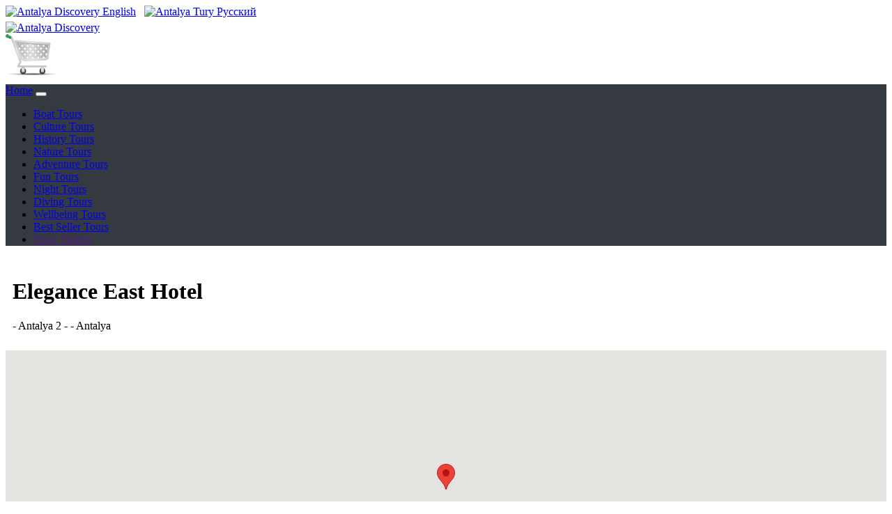

--- FILE ---
content_type: text/html; charset=UTF-8
request_url: https://www.antalyadiscovery.com/elegance-east-hotel.html
body_size: 7248
content:
<!DOCTYPE html>
<html lang="en">
<head>
<meta charset="UTF-8">
<meta http-equiv="X-UA-Compatible" content="IE=edge">  
<meta http-equiv="Cache-Control" content="no-cache, no-store, must-revalidate" />
<meta http-equiv="Pragma" content="no-cache" />
<meta http-equiv="Expires" content="0" />
<meta name="viewport" content="width=device-width, initial-scale=1.0">
<title>Antalya Elegance East Hotel Tours list year 2026</title>
<meta name="description" content="Antalya Elegance East Hotel Tours list year 2026">
<meta name="keywords" content="Antalya, Elegance East Hotel, Antalya Elegance East Hotel, Elegance East Hotel Antalya, Antalya Tours List, Elegance East Hotel Tours List, Antalya Elegance East Hotel Tours List, Elegance East Hotel Antalya Tours list year 2026, Tours List">

<meta name="twitter:description" content="Antalya Elegance East Hotel Tours list year 2026" />
<meta property="og:description" content="Antalya Elegance East Hotel Tours list year 2026" />

<meta property="og:title" content="Antalya Elegance East Hotel Tours list year 2026" />
<meta name="twitter:title" content="Antalya Elegance East Hotel Tours list year 2026" />

<meta name="author" content="Antalya Discovery" />
<meta name="email" content="info@antalyadiscovery.com" />
<meta name="Rating" content="General" />
<meta name="Robots" content="INDEX,FOLLOW" />
<meta name="Revisit-after" content="1 Day" />
<meta name="Distribution" content="Global" />
<meta name="Publisher" content="Antalya Discovery" />
<meta name="google-site-verification" content="M89eDx8gY-1UNIfc7knk1kxb9rmLQhsbH_XIQrfBOZg" />
<meta name="msvalidate.01" content="CD9BB93357AFD7CCD70BE0CAADCEF0D8" />
<meta name="yandex-verification" content="6d4f6b0d029f5bb6" />
<meta property="og:locale" content="en_GB"/>
<meta property="og:type" content="website" />
<meta property="og:site_name" content="https://www.antalyadiscovery.com" />
<meta property="og:url" content="https://www.antalyadiscovery.com/elegance-east-hotel.html" />
<meta property="og:image" content="https://www.antalyadiscovery.com/common-icons/logos/antalya-discovery.png" />
<meta name="twitter:card" content="summary" />
<meta name="twitter:site" content="@Marmaris_Trips" />
<meta name="twitter:image" content="https://www.antalyadiscovery.com/common-icons/logos/antalya-discovery.png" />
<meta name="twitter:image:width" content="217" />
<meta name="twitter:image:height" content="103" />
<link rel="canonical" href="https://www.antalyadiscovery.com/elegance-east-hotel.html" />
<link rel='shortlink' href='https://www.antalyadiscovery.com/elegance-east-hotel.html' />

<link rel="icon" href="common-icons/favico/tours.ico" type="image/x-icon" />
<link rel="shortcut icon" href="common-icons/favico/tours.ico" type="image/x-icon" />

<link rel="stylesheet" href="css/bootstrap.min.css">
<link rel="stylesheet" href="css/css.css">
<link rel="stylesheet" href="css/custom.css">
<script src="js/jquery.min.js"></script>
<script src="js/popper.min.js"></script>
<script src="js/bootstrap.min.js"></script>

<link rel="stylesheet" href="https://use.fontawesome.com/releases/v5.7.0/css/all.css" integrity="sha384-lZN37f5QGtY3VHgisS14W3ExzMWZxybE1SJSEsQp9S+oqd12jhcu+A56Ebc1zFSJ" crossorigin="anonymous">

<script type='application/ld+json'>
{
  "@context": "http://www.schema.org",
  "@type": "LocalBusiness",
  "name": "Antalya Elegance East Hotel Tours list year 2026",
  "url": "https://www.antalyadiscovery.com/elegance-east-hotel.html",
  "@id":"https://www.antalyadiscovery.com/#LocalBusiness",
  "logo": "https://www.antalyadiscovery.com/common-icons/logos/antalya-discovery.png",
  "image": "https://www.antalyadiscovery.com/excur-antalya/230-1a.jpg",
  "description": "Antalya Elegance East Hotel Tours list year 2026",
  "sameAs":["https://www.facebook.com/antalyaexcursions","https://twitter.com/turkey_trips","https://www.instagram.com/antalya.attractions","https://www.youtube.com/channel/UCMZeejARBSXISSpYb-MRetA"],
  "priceRange": "$",
  "address": {
    "@type": "PostalAddress",
    "streetAddress": "SİTELER MAHALLESİ 242 SOK. NO: 4/4",
    "addressLocality": "Marmaris",
    "addressRegion": "MUĞLA",
    "postalCode": "48700",
    "addressCountry": "TÜRKİYE"
  },
  "email": "info@antalyadiscovery.com",
  "faxNumber": "+90 252 417 0714",
  "telephone": "+90 553 259 2481",
  "geo": {
    "@type": "GeoCoordinates",
    "latitude": "36.8459896",
    "longitude": "28.2554727"
  },
  "openingHours":["Mo-Fr 08:30:00-19:00:00", "Sa 08:30:00-12:00", "Su 00:00-00:00"],
  "openingHoursSpecification":
  [
    {
      "@type": "OpeningHoursSpecification",
      "validFrom": "2026-10-01",
      "validThrough": "2026-12-31",
      "opens": "10:00:00",
      "closes": "14:00:00"
    },
    {
      "@type": "OpeningHoursSpecification",
      "validFrom": "2026-01-01",
      "validThrough": "2026-03-31",
       "opens": "08:30:00",
      "closes": "19:00:00"
    },
	 {
      "@type": "OpeningHoursSpecification",
      "validFrom": "2026-04-01",
      "validThrough": "2026-10-31",
       "opens": "08:30:00",
      "closes": "19:00:00"
    }
  ],
  "contactPoint": {
    "@type": "ContactPoint",
    "telephone": "+90 553 259 2481",
    "contactType": "Customer service"
  }
}
 </script>
<script type='application/ld+json'>
{
"@context":"https://schema.org",
"@type":"TravelAgency",
"name": "Antalya Elegance East Hotel Tours list year 2026",
"url": "https://www.antalyadiscovery.com/elegance-east-hotel.html",
"@id":"https://www.antalyadiscovery.com/#TravelAgency",
"logo": "https://www.antalyadiscovery.com/common-icons/logos/antalya-discovery.png",
"image": "https://www.antalyadiscovery.com/excur-antalya/230-1a.jpg",
"description": "Antalya Elegance East Hotel Tours list year 2026",
"sameAs":["https://www.facebook.com/antalyaexcursions","https://twitter.com/turkey_trips","https://www.instagram.com/antalya.attractions","https://www.youtube.com/channel/UCMZeejARBSXISSpYb-MRetA"],
  "priceRange": "$",
  "address": {
    "@type": "PostalAddress",
    "streetAddress": "SİTELER MAHALLESİ 242 SOK. NO: 4/4",
    "addressLocality": "Marmaris",
    "addressRegion": "MUĞLA",
    "postalCode": "48700",
    "addressCountry": "TÜRKİYE"
  },
  "email": "info@antalyadiscovery.com",
  "faxNumber": "+90 252 417 0714",
  "telephone": "+90 553 259 2481",
  "geo": {
    "@type": "GeoCoordinates",
    "latitude": "36.8459896",
    "longitude": "28.2554727"
  },
  "openingHours":["Mo-Fr 08:30:00-19:00:00", "Sa 08:30:00-12:00", "Su 00:00-00:00"],
  "openingHoursSpecification":
  [
    {
      "@type": "OpeningHoursSpecification",
      "validFrom": "2026-10-01",
      "validThrough": "2026-12-31",
      "opens": "10:00:00",
      "closes": "14:00:00"
    },
    {
      "@type": "OpeningHoursSpecification",
      "validFrom": "2026-01-01",
      "validThrough": "2026-03-31",
       "opens": "08:30:00",
      "closes": "19:00:00"
    },
	 {
      "@type": "OpeningHoursSpecification",
      "validFrom": "2026-04-01",
      "validThrough": "2026-10-31",
       "opens": "08:30:00",
      "closes": "19:00:00"
    }
  ],
  "contactPoint": {
    "@type": "ContactPoint",
    "telephone": "+90 553 259 2481",
    "contactType": "Customer service"
  }
}
 </script>
 <script type='application/ld+json'>
{
"@context":"https://schema.org",
"@type":"WebSite",
"name": "Antalya Elegance East Hotel Tours list year 2026",
"url": "https://www.antalyadiscovery.com/elegance-east-hotel.html",
"@id":"https://www.antalyadiscovery.com/#WebSite",
"image": "https://www.antalyadiscovery.com/excur-antalya/230-1a.jpg",
"description": "Antalya Elegance East Hotel Tours list year 2026",
"sameAs":["https://www.facebook.com/antalyaexcursions","https://twitter.com/turkey_trips","https://www.instagram.com/antalya.attractions","https://www.youtube.com/channel/UCMZeejARBSXISSpYb-MRetA"]
}
 </script>
<!-- Global site tag (gtag.js) - Google Analytics -->
<script async src="https://www.googletagmanager.com/gtag/js?id=G-E91RQQ36T5"></script>
<script>
  window.dataLayer = window.dataLayer || [];
  function gtag(){dataLayer.push(arguments);}
  gtag('js', new Date());

  gtag('config', 'G-E91RQQ36T5');
</script>

<!-- Google tag (gtag.js) -->
<script async src="https://www.googletagmanager.com/gtag/js?id=G-E91RQQ36T5"></script>
<script>
  window.dataLayer = window.dataLayer || [];
  function gtag(){dataLayer.push(arguments);}
  gtag('js', new Date());

  gtag('config', 'G-E91RQQ36T5');
</script>
<script>    
(function(c,l,a,r,i,t,y){        
c[a]=c[a]||function(){(c[a].q=c[a].q||[]).push(arguments)};        
t=l.createElement(r);t.async=1;t.src="https://www.clarity.ms/tag/"+i+"?ref=bwt";        
y=l.getElementsByTagName(r)[0];y.parentNode.insertBefore(t,y);    
})(window, document, "clarity", "script", "d912vi7zp1");
</script>
  <style>
.responsive {
  width: 100%;
  height: auto;
}
</style>
<script src="https://maps.googleapis.com/maps/api/js?key=AIzaSyBgqbLpUDb0LZZjUl2inZHAtmFx6SJFxAo&sensor=true"></script>
<script type="text/javascript">
// Google Map Maker script v.4
// (c) 2014 Richard Stephenson
// http://mapmaker.donkeymagic.co.uk
var map
    openInfowindow = null
    newPoints = [];
function initialize () {
  
    var mapOptions = {
        //center: new google.maps.LatLng(37.06964253871489, 27.46307373046875),
		center: new google.maps.LatLng(36.8840873, 30.7089436),
        zoom: 18,
		mapTypeId: google.maps.MapTypeId.ROADMAP,
		streetViewControl: true,
		scrollwheel: true,
		navigationControl: true,
		mapTypeControl: true,
		scaleControl: true,
		draggable: true,
		disableDefaultUI: true,
		disableDoubleClickZoom: false,
		zoomControl: true,
		gestureHandling: "greedy"
    };
    map = new google.maps.Map(document.getElementById('map_canvas'), mapOptions);
    addPoints();
}

	  
function addPoints () {
	newPoints[0] = [36.8840873, 30.7089436, '', ''];
   /* 
   newPoints[0] = [36.8840873, 30.7089436, '', '<div class="container p-3 my-3 border"><label>Hotel Name </label>: Elegance East Hotel <br> <label>Address </label>:  <br> <label>Area </label>: Antalya 2 <br> <label>Postal Code  </label>:  <br> <label>Resort </label>: Antalya <br> <label>Tel </label>:  <br> <label>E-mail </label>: </div>'];
   */
    for (var i = 0; i < newPoints.length; i++) {
        var position = new google.maps.LatLng(newPoints[i][0], newPoints[i][1]);
        var marker = new google.maps.Marker({
            position: position,
            map: map
        });
        createMarker(marker, i);
    }
}
/*
function createMarker (marker, i) {
    var infowindow = new google.maps.InfoWindow({
        content: '<div class="popup">' + newPoints[i][3] + '</div>',
    });
    google.maps.event.addListener(marker, 'click', function () {
        if (openInfowindow) {
            openInfowindow.close();
        }
        infowindow.open(marker.getMap('map_canvas'), marker);
        openInfowindow = infowindow;
    });
}
*/	  
google.maps.event.addDomListener(window, 'load', initialize);
</script>

<style>
.responsive {
  width: 100%;
  height: auto;
}

div.popup {
	padding: 5px !important;
    margin: 0;
    width: auto;
}
div.popup p {
    background-color: #FFF;
    color: #333;
    line-height: 15px;
}
div.popup p a {
    color: #1122CC;
}
</style>
</head>

<body>

<div class="d-flex justify-content-center bg-dark">
<a class="btn btn-dark" role="button" href="index.php" ><img src="common-icons/flag_british.png" width="32" height="23" alt="Antalya Discovery"> English</a>&nbsp;&nbsp;
<a class="btn btn-dark" role="button" href="https://www.antalyatury.com" ><img src="common-icons/flag_russian.png" width="32" height="23" alt="Antalya Tury"> Pусский</a>
</div>

<div class="jumbotron bg-light text-center" style="margin-bottom:0 !important; height: 90px !important; padding-top: 5px !important; ">
	<div class="container">
		<div class="row">
			<div class='col-6 col-sm-6 col-md-6 col-lg-6 col-xl-6 p-0 small text-left'>
			<a href="https://www.antalyadiscovery.com"><img src="common-icons/logos/antalya-discovery.png" width="217" height="103" alt="Antalya Discovery" class="img-fluid"></a></div>
			<div class='col-6 col-sm-6 col-md-6 col-lg-6 col-xl-6 p-2 small text-right'>
			<img id="imgbasket" src="basket/images/emptybasket.png" width="76" height="59" alt="Empty Basket" border="0" class="img-fluid"/>		   </div>
		</div>
	</div>
</div>
<nav class="navbar navbar-expand-xl navbar-dark sticky-top small" style="background-color: #343A40 !important;">
<a class="navbar-brand text-white" href="index.php" title="Antalya Tours Home Page">Home</a>
<button class="navbar-toggler" type="button" data-toggle="collapse" data-target="#navbarNavDropdown" aria-controls="navbarNavDropdown" aria-expanded="false" aria-label="Toggle navigation">
<span class="navbar-toggler-icon text-white"></span>
</button>
<div class="collapse navbar-collapse" id="navbarNavDropdown">
<ul class="navbar-nav">
<li class="nav-item">
<a class="nav-link text-white" href="boat-tours.php" title="Antalya Boat Tours">Boat Tours</a>
</li>
<li class="nav-item">
<a class="nav-link text-white" href="culture-tours.php" title="Antalya Culture Tours">Culture Tours</a>
</li>
<li class="nav-item">
<a class="nav-link text-white" href="history-tours.php" title="Antalya History Tours">History Tours</a>
</li>
<li class="nav-item">
<a class="nav-link text-white" href="nature-tours.php" title="Antalya Nature Tours">Nature Tours</a>
</li>
<li class="nav-item">
<a class="nav-link text-white" href="adventure-tours.php" title="Antalya Adventure Tours">Adventure Tours</a>
</li>
<li class="nav-item">
<a class="nav-link text-white" href="fun-tours.php" title="Antalya Fun Tours">Fun Tours</a>
</li>
<li class="nav-item">
<a class="nav-link text-white" href="night-tours.php" title="Antalya Night Tours">Night Tours</a>
</li>
<li class="nav-item">
<a class="nav-link text-white" href="diving-tours.php" title="Antalya Diving Tours">Diving Tours</a>
</li>
<li class="nav-item">
<a class="nav-link text-white" href="wellbeing-tours.php" title="Antalya Wellbeing Tours">Wellbeing Tours</a>
</li>
<li class="nav-item">
<a class="nav-link text-white" href="best-seller.php" title="Antalya Best Seller Tours">Best Seller Tours</a>
</li>
<li class="nav-item">
<a class="nav-link text-white" href="" target="_blank" title="Antalya Ferry Tickets">Ferry Tickets</a>
</li>
</ul>
</div>
</nav><div class='container'>
	<div class='row'>
		<div class='col-12' style='padding:5px !important;'>
			<div class="alert alert-info" style='padding:5px !important;'>
			  <h1>Elegance East Hotel</h1>
			  <p> - Antalya 2 -  - Antalya</p>
			  			  			  			</div>
		</div>
	</div>
</div>

<div class="container p-3 my-3 alert-light">
  <div id="map_canvas" style="width:100%; height:400px"></div>
</div>

<div class='container-lg shadow-sm p-3 mb-5'>
	<div class='row'>
		<!--- Grid Başlar --->
			<div class='col-12' style='padding:10px !important;'>
				<div class='card small' style='background-color:  !important;'>
			<div class='card-body' style='padding:5px !important;'>
				<div class='row'>
					<div class='col-sm-4'>
						<a href='antalya-off-road-adventure-tour' alt='A view from Antalya Off-road Adventures'>
						<img class='card-img-top lazy' src='images/frontpage-antalya/232-3.jpg' alt='A view from Antalya Off-road Adventures' style='width:100%;'></a>
													
						<div class='bottomrightsm1'>Best Seller  Price £ 34.00</div>
					</div>
					
				<div class='col-sm-8'>
					<br>
					<h2><a href='antalya-off-road-adventure-tour'>Antalya Off-road Adventures</a></h2>
			
					<p class='card-text' style='line-height: 180% !important;'>
						<span style='width:110px; display: inline-block; font-weight:bold;'>Pick Up Point</span>: Accommodation / Hotel / Port
						<br>
						<span style='width:110px; display: inline-block; font-weight:bold;'>Pick Up Time</span>: 08:00 - 08:15
						<br>
						<span style='width:110px; display: inline-block; font-weight:bold;'>Drop Back Point</span>: Same as your pick up point.
						<br>
						<span style='width:110px; display: inline-block; font-weight:bold;'>Drop Back Time</span>: 16:30 - 16:45
					</p>
					<!--- Gün Başlar --->
						<div class='table-responsive-sm'>
							<table class='table tabledays'>
								<tr class='text-center'>
									<td><div class='day' data-abbr='Mon'><span>Monday</span></div></td>
									<td><div class='day' data-abbr='Tue'><span>Tuesday</span></div></td>
									<td><div class='day' data-abbr='Wed'><span>Wednesday</span></div></td>
									<td><div class='day' data-abbr='Thu'><span>Thursday</span></div></td>
									<td><div class='day' data-abbr='Fri'><span>Friday</span></div></td>
									<td><div class='day' data-abbr='Sat'><span>Saturday</span></div></td>
									<td><div class='day' data-abbr='Sun'><span>Sunday</span></div></td>
								</tr>
								<tr class='text-center'>
									<td><span class='dot' style='background-color: #66CC66 !important;'></span></td>
									<td><span class='dot' style='background-color: #66CC66 !important;'></span></td>
									<td><span class='dot' style='background-color: #66CC66 !important;'></span></td>
									<td><span class='dot' style='background-color: #66CC66 !important;'></span></td>
									<td><span class='dot' style='background-color: #66CC66 !important;'></span></td>
									<td><span class='dot' style='background-color: #66CC66 !important;'></span></td>
									<td><span class='dot' style='background-color: #66CC66 !important;'></span></td>
								</tr>
							</table>
						</div>
					<!--- Gün Biter --->
					</div>
				</div>
				<div class='row'>
					<div class='col-sm-12'><br><div class='alert alert-success'><strong>FREE</strong> transfer service is provided</div></div>
				</div>
			</div>
		</div>
	<br><div class='card small' style='background-color: #EBEBEB !important;'>
			<div class='card-body' style='padding:5px !important;'>
				<div class='row'>
					<div class='col-sm-4'>
						<a href='antalya-rafting-tour' alt='A view from Antalya Rafting Tour'>
						<img class='card-img-top lazy' src='images/frontpage-antalya/234-1.jpg' alt='A view from Antalya Rafting Tour' style='width:100%;'></a>
													
						<div class='bottomrightsm1'>Best Seller  Price £ 43.00</div>
					</div>
					
				<div class='col-sm-8'>
					<br>
					<h2><a href='antalya-rafting-tour'>Antalya Rafting Tour</a></h2>
			
					<p class='card-text' style='line-height: 180% !important;'>
						<span style='width:110px; display: inline-block; font-weight:bold;'>Pick Up Point</span>: Accommodation / Hotel / Port
						<br>
						<span style='width:110px; display: inline-block; font-weight:bold;'>Pick Up Time</span>: 08:00 - 08:15
						<br>
						<span style='width:110px; display: inline-block; font-weight:bold;'>Drop Back Point</span>: Same as your pick up point.
						<br>
						<span style='width:110px; display: inline-block; font-weight:bold;'>Drop Back Time</span>: 16:30 - 16:45
					</p>
					<!--- Gün Başlar --->
						<div class='table-responsive-sm'>
							<table class='table tabledays'>
								<tr class='text-center'>
									<td><div class='day' data-abbr='Mon'><span>Monday</span></div></td>
									<td><div class='day' data-abbr='Tue'><span>Tuesday</span></div></td>
									<td><div class='day' data-abbr='Wed'><span>Wednesday</span></div></td>
									<td><div class='day' data-abbr='Thu'><span>Thursday</span></div></td>
									<td><div class='day' data-abbr='Fri'><span>Friday</span></div></td>
									<td><div class='day' data-abbr='Sat'><span>Saturday</span></div></td>
									<td><div class='day' data-abbr='Sun'><span>Sunday</span></div></td>
								</tr>
								<tr class='text-center'>
									<td><span class='dot' style='background-color: #66CC66 !important;'></span></td>
									<td><span class='dot' style='background-color: #66CC66 !important;'></span></td>
									<td><span class='dot' style='background-color: #66CC66 !important;'></span></td>
									<td><span class='dot' style='background-color: #66CC66 !important;'></span></td>
									<td><span class='dot' style='background-color: #66CC66 !important;'></span></td>
									<td><span class='dot' style='background-color: #66CC66 !important;'></span></td>
									<td><span class='dot' style='background-color: #66CC66 !important;'></span></td>
								</tr>
							</table>
						</div>
					<!--- Gün Biter --->
					</div>
				</div>
				<div class='row'>
					<div class='col-sm-12'><br><div class='alert alert-success'><strong>FREE</strong> transfer service is provided</div></div>
				</div>
			</div>
		</div>
	<br><div class='card small' style='background-color:  !important;'>
			<div class='card-body' style='padding:5px !important;'>
				<div class='row'>
					<div class='col-sm-4'>
						<a href='antalya-boat-trip-tour' alt='A view from Antalya Pirate Boat Trip'>
						<img class='card-img-top lazy' src='images/frontpage-antalya/246-3.jpg' alt='A view from Antalya Pirate Boat Trip' style='width:100%;'></a>
													
						<div class='bottomrightsm1'>Best Seller  Price £ 34.00</div>
					</div>
					
				<div class='col-sm-8'>
					<br>
					<h2><a href='antalya-boat-trip-tour'>Termessos And Karain Cave</a></h2>
			
					<p class='card-text' style='line-height: 180% !important;'>
						<span style='width:110px; display: inline-block; font-weight:bold;'>Pick Up Point</span>: Accommodation / Hotel / Port
						<br>
						<span style='width:110px; display: inline-block; font-weight:bold;'>Pick Up Time</span>: 08:00 - 08:15
						<br>
						<span style='width:110px; display: inline-block; font-weight:bold;'>Drop Back Point</span>: Same as your pick up point.
						<br>
						<span style='width:110px; display: inline-block; font-weight:bold;'>Drop Back Time</span>: 16:30 - 16:45
					</p>
					<!--- Gün Başlar --->
						<div class='table-responsive-sm'>
							<table class='table tabledays'>
								<tr class='text-center'>
									<td><div class='day' data-abbr='Mon'><span>Monday</span></div></td>
									<td><div class='day' data-abbr='Tue'><span>Tuesday</span></div></td>
									<td><div class='day' data-abbr='Wed'><span>Wednesday</span></div></td>
									<td><div class='day' data-abbr='Thu'><span>Thursday</span></div></td>
									<td><div class='day' data-abbr='Fri'><span>Friday</span></div></td>
									<td><div class='day' data-abbr='Sat'><span>Saturday</span></div></td>
									<td><div class='day' data-abbr='Sun'><span>Sunday</span></div></td>
								</tr>
								<tr class='text-center'>
									<td><span class='dot' style='background-color: #66CC66 !important;'></span></td>
									<td><span class='dot' style='background-color: #66CC66 !important;'></span></td>
									<td><span class='dot' style='background-color: #66CC66 !important;'></span></td>
									<td><span class='dot' style='background-color: #66CC66 !important;'></span></td>
									<td><span class='dot' style='background-color: #66CC66 !important;'></span></td>
									<td><span class='dot' style='background-color: #66CC66 !important;'></span></td>
									<td><span class='dot' style='background-color: #66CC66 !important;'></span></td>
								</tr>
							</table>
						</div>
					<!--- Gün Biter --->
					</div>
				</div>
				<div class='row'>
					<div class='col-sm-12'><br><div class='alert alert-success'><strong>FREE</strong> transfer service is provided</div></div>
				</div>
			</div>
		</div>
	<br><div class='card small' style='background-color: #EBEBEB !important;'>
			<div class='card-body' style='padding:5px !important;'>
				<div class='row'>
					<div class='col-sm-4'>
						<a href='kemer-boat-trip-tour' alt='A view from Kemer Lazy-Day Boat Trip'>
						<img class='card-img-top lazy' src='images/frontpage-antalya/230-1.jpg' alt='A view from Kemer Lazy-Day Boat Trip' style='width:100%;'></a>
													
						<div class='bottomrightsm1'>Best Seller  Price £ 34.00</div>
					</div>
					
				<div class='col-sm-8'>
					<br>
					<h2><a href='kemer-boat-trip-tour'>Antalya Lazy-Day Boat Trip</a></h2>
			
					<p class='card-text' style='line-height: 180% !important;'>
						<span style='width:110px; display: inline-block; font-weight:bold;'>Pick Up Point</span>: Accommodation / Hotel / Port
						<br>
						<span style='width:110px; display: inline-block; font-weight:bold;'>Pick Up Time</span>: 08:00 - 08:15
						<br>
						<span style='width:110px; display: inline-block; font-weight:bold;'>Drop Back Point</span>: Same as your pick up point.
						<br>
						<span style='width:110px; display: inline-block; font-weight:bold;'>Drop Back Time</span>: 16:30 - 16:45
					</p>
					<!--- Gün Başlar --->
						<div class='table-responsive-sm'>
							<table class='table tabledays'>
								<tr class='text-center'>
									<td><div class='day' data-abbr='Mon'><span>Monday</span></div></td>
									<td><div class='day' data-abbr='Tue'><span>Tuesday</span></div></td>
									<td><div class='day' data-abbr='Wed'><span>Wednesday</span></div></td>
									<td><div class='day' data-abbr='Thu'><span>Thursday</span></div></td>
									<td><div class='day' data-abbr='Fri'><span>Friday</span></div></td>
									<td><div class='day' data-abbr='Sat'><span>Saturday</span></div></td>
									<td><div class='day' data-abbr='Sun'><span>Sunday</span></div></td>
								</tr>
								<tr class='text-center'>
									<td><span class='dot' style='background-color: #66CC66 !important;'></span></td>
									<td><span class='dot' style='background-color: #66CC66 !important;'></span></td>
									<td><span class='dot' style='background-color: #66CC66 !important;'></span></td>
									<td><span class='dot' style='background-color: #66CC66 !important;'></span></td>
									<td><span class='dot' style='background-color: #66CC66 !important;'></span></td>
									<td><span class='dot' style='background-color: #66CC66 !important;'></span></td>
									<td><span class='dot' style='background-color: #66CC66 !important;'></span></td>
								</tr>
							</table>
						</div>
					<!--- Gün Biter --->
					</div>
				</div>
				<div class='row'>
					<div class='col-sm-12'><br><div class='alert alert-success'><strong>FREE</strong> transfer service is provided</div></div>
				</div>
			</div>
		</div>
	<br><div class='card small' style='background-color:  !important;'>
			<div class='card-body' style='padding:5px !important;'>
				<div class='row'>
					<div class='col-sm-4'>
						<a href='antalya-pamukkale-tour' alt='A view from Antalya Pamukkale'>
						<img class='card-img-top lazy' src='images/frontpage-antalya/231-3.jpg' alt='A view from Antalya Pamukkale' style='width:100%;'></a>
													
						<div class='bottomrightsm'> Price £ 84.00</div>
					</div>
					
				<div class='col-sm-8'>
					<br>
					<h2><a href='antalya-pamukkale-tour'>Antalya Pamukkale</a></h2>
			
					<p class='card-text' style='line-height: 180% !important;'>
						<span style='width:110px; display: inline-block; font-weight:bold;'>Pick Up Point</span>: Accommodation / Hotel / Port
						<br>
						<span style='width:110px; display: inline-block; font-weight:bold;'>Pick Up Time</span>: 07:00 - 07:15
						<br>
						<span style='width:110px; display: inline-block; font-weight:bold;'>Drop Back Point</span>: Same as your pick up point.
						<br>
						<span style='width:110px; display: inline-block; font-weight:bold;'>Drop Back Time</span>: 19:30 - 19:45
					</p>
					<!--- Gün Başlar --->
						<div class='table-responsive-sm'>
							<table class='table tabledays'>
								<tr class='text-center'>
									<td><div class='day' data-abbr='Mon'><span>Monday</span></div></td>
									<td><div class='day' data-abbr='Tue'><span>Tuesday</span></div></td>
									<td><div class='day' data-abbr='Wed'><span>Wednesday</span></div></td>
									<td><div class='day' data-abbr='Thu'><span>Thursday</span></div></td>
									<td><div class='day' data-abbr='Fri'><span>Friday</span></div></td>
									<td><div class='day' data-abbr='Sat'><span>Saturday</span></div></td>
									<td><div class='day' data-abbr='Sun'><span>Sunday</span></div></td>
								</tr>
								<tr class='text-center'>
									<td><span class='dot' style='background-color: #66CC66 !important;'></span></td>
									<td><span class='dot' style='background-color: #E2E2E2 !important;'></span></td>
									<td><span class='dot' style='background-color: #66CC66 !important;'></span></td>
									<td><span class='dot' style='background-color: #E2E2E2 !important;'></span></td>
									<td><span class='dot' style='background-color: #E2E2E2 !important;'></span></td>
									<td><span class='dot' style='background-color: #66CC66 !important;'></span></td>
									<td><span class='dot' style='background-color: #66CC66 !important;'></span></td>
								</tr>
							</table>
						</div>
					<!--- Gün Biter --->
					</div>
				</div>
				<div class='row'>
					<div class='col-sm-12'><br><div class='alert alert-success'><strong>FREE</strong> transfer service is provided</div></div>
				</div>
			</div>
		</div>
	<br><div class='card small' style='background-color: #EBEBEB !important;'>
			<div class='card-body' style='padding:5px !important;'>
				<div class='row'>
					<div class='col-sm-4'>
						<a href='antalya-scuba-diving-tour' alt='A view from Antalya Scuba Diving'>
						<img class='card-img-top lazy' src='images/frontpage-antalya/235-3.jpg' alt='A view from Antalya Scuba Diving' style='width:100%;'></a>
													
						<div class='bottomrightsm'> Price £ 41.00</div>
					</div>
					
				<div class='col-sm-8'>
					<br>
					<h2><a href='antalya-scuba-diving-tour'>Antalya Scuba Diving</a></h2>
			
					<p class='card-text' style='line-height: 180% !important;'>
						<span style='width:110px; display: inline-block; font-weight:bold;'>Pick Up Point</span>: Accommodation / Hotel / Port
						<br>
						<span style='width:110px; display: inline-block; font-weight:bold;'>Pick Up Time</span>: 07:00 - 07:15
						<br>
						<span style='width:110px; display: inline-block; font-weight:bold;'>Drop Back Point</span>: Same as your pick up point.
						<br>
						<span style='width:110px; display: inline-block; font-weight:bold;'>Drop Back Time</span>: 19:30 - 19:45
					</p>
					<!--- Gün Başlar --->
						<div class='table-responsive-sm'>
							<table class='table tabledays'>
								<tr class='text-center'>
									<td><div class='day' data-abbr='Mon'><span>Monday</span></div></td>
									<td><div class='day' data-abbr='Tue'><span>Tuesday</span></div></td>
									<td><div class='day' data-abbr='Wed'><span>Wednesday</span></div></td>
									<td><div class='day' data-abbr='Thu'><span>Thursday</span></div></td>
									<td><div class='day' data-abbr='Fri'><span>Friday</span></div></td>
									<td><div class='day' data-abbr='Sat'><span>Saturday</span></div></td>
									<td><div class='day' data-abbr='Sun'><span>Sunday</span></div></td>
								</tr>
								<tr class='text-center'>
									<td><span class='dot' style='background-color: #66CC66 !important;'></span></td>
									<td><span class='dot' style='background-color: #66CC66 !important;'></span></td>
									<td><span class='dot' style='background-color: #66CC66 !important;'></span></td>
									<td><span class='dot' style='background-color: #66CC66 !important;'></span></td>
									<td><span class='dot' style='background-color: #66CC66 !important;'></span></td>
									<td><span class='dot' style='background-color: #66CC66 !important;'></span></td>
									<td><span class='dot' style='background-color: #66CC66 !important;'></span></td>
								</tr>
							</table>
						</div>
					<!--- Gün Biter --->
					</div>
				</div>
				<div class='row'>
					<div class='col-sm-12'><br><div class='alert alert-success'><strong>FREE</strong> transfer service is provided</div></div>
				</div>
			</div>
		</div>
	<br><div class='card small' style='background-color:  !important;'>
			<div class='card-body' style='padding:5px !important;'>
				<div class='row'>
					<div class='col-sm-4'>
						<a href='antalya-perge-side-aspendos-tours' alt='A view from Perge, Side, Aspendos & Waterfalls'>
						<img class='card-img-top lazy' src='images/frontpage-antalya/242-2.jpg' alt='A view from Perge, Side, Aspendos & Waterfalls' style='width:100%;'></a>
													
						<div class='bottomrightsm'> Price £ 73.18</div>
					</div>
					
				<div class='col-sm-8'>
					<br>
					<h2><a href='antalya-perge-side-aspendos-tours'>Perge, Side, Aspendos & Waterfalls</a></h2>
			
					<p class='card-text' style='line-height: 180% !important;'>
						<span style='width:110px; display: inline-block; font-weight:bold;'>Pick Up Point</span>: Accommodation / Hotel / Port
						<br>
						<span style='width:110px; display: inline-block; font-weight:bold;'>Pick Up Time</span>: 08:00 - 08:15
						<br>
						<span style='width:110px; display: inline-block; font-weight:bold;'>Drop Back Point</span>: Same as your pick up point.
						<br>
						<span style='width:110px; display: inline-block; font-weight:bold;'>Drop Back Time</span>: 16:30 - 16:45
					</p>
					<!--- Gün Başlar --->
						<div class='table-responsive-sm'>
							<table class='table tabledays'>
								<tr class='text-center'>
									<td><div class='day' data-abbr='Mon'><span>Monday</span></div></td>
									<td><div class='day' data-abbr='Tue'><span>Tuesday</span></div></td>
									<td><div class='day' data-abbr='Wed'><span>Wednesday</span></div></td>
									<td><div class='day' data-abbr='Thu'><span>Thursday</span></div></td>
									<td><div class='day' data-abbr='Fri'><span>Friday</span></div></td>
									<td><div class='day' data-abbr='Sat'><span>Saturday</span></div></td>
									<td><div class='day' data-abbr='Sun'><span>Sunday</span></div></td>
								</tr>
								<tr class='text-center'>
									<td><span class='dot' style='background-color: #66CC66 !important;'></span></td>
									<td><span class='dot' style='background-color: #66CC66 !important;'></span></td>
									<td><span class='dot' style='background-color: #66CC66 !important;'></span></td>
									<td><span class='dot' style='background-color: #66CC66 !important;'></span></td>
									<td><span class='dot' style='background-color: #66CC66 !important;'></span></td>
									<td><span class='dot' style='background-color: #66CC66 !important;'></span></td>
									<td><span class='dot' style='background-color: #66CC66 !important;'></span></td>
								</tr>
							</table>
						</div>
					<!--- Gün Biter --->
					</div>
				</div>
				<div class='row'>
					<div class='col-sm-12'><br><div class='alert alert-success'><strong>FREE</strong> transfer service is provided</div></div>
				</div>
			</div>
		</div>
	<br><div class='card small' style='background-color: #EBEBEB !important;'>
			<div class='card-body' style='padding:5px !important;'>
				<div class='row'>
					<div class='col-sm-4'>
						<a href='antalya-quad-safari-tour' alt='A view from Antalya Quad Safari'>
						<img class='card-img-top lazy' src='images/frontpage-antalya/239-3.jpg' alt='A view from Antalya Quad Safari' style='width:100%;'></a>
													
						<div class='bottomrightsm'> Price £ 34.00</div>
					</div>
					
				<div class='col-sm-8'>
					<br>
					<h2><a href='antalya-quad-safari-tour'>Antalya Quad & Buggy Safari</a></h2>
			
					<p class='card-text' style='line-height: 180% !important;'>
						<span style='width:110px; display: inline-block; font-weight:bold;'>Pick Up Point</span>: Accommodation / Hotel / Port
						<br>
						<span style='width:110px; display: inline-block; font-weight:bold;'>Pick Up Time</span>: 13:00 - 13:15
						<br>
						<span style='width:110px; display: inline-block; font-weight:bold;'>Drop Back Point</span>: Same as your pick up point.
						<br>
						<span style='width:110px; display: inline-block; font-weight:bold;'>Drop Back Time</span>: 17:00 - 17:15
					</p>
					<!--- Gün Başlar --->
						<div class='table-responsive-sm'>
							<table class='table tabledays'>
								<tr class='text-center'>
									<td><div class='day' data-abbr='Mon'><span>Monday</span></div></td>
									<td><div class='day' data-abbr='Tue'><span>Tuesday</span></div></td>
									<td><div class='day' data-abbr='Wed'><span>Wednesday</span></div></td>
									<td><div class='day' data-abbr='Thu'><span>Thursday</span></div></td>
									<td><div class='day' data-abbr='Fri'><span>Friday</span></div></td>
									<td><div class='day' data-abbr='Sat'><span>Saturday</span></div></td>
									<td><div class='day' data-abbr='Sun'><span>Sunday</span></div></td>
								</tr>
								<tr class='text-center'>
									<td><span class='dot' style='background-color: #66CC66 !important;'></span></td>
									<td><span class='dot' style='background-color: #66CC66 !important;'></span></td>
									<td><span class='dot' style='background-color: #66CC66 !important;'></span></td>
									<td><span class='dot' style='background-color: #66CC66 !important;'></span></td>
									<td><span class='dot' style='background-color: #66CC66 !important;'></span></td>
									<td><span class='dot' style='background-color: #66CC66 !important;'></span></td>
									<td><span class='dot' style='background-color: #66CC66 !important;'></span></td>
								</tr>
							</table>
						</div>
					<!--- Gün Biter --->
					</div>
				</div>
				<div class='row'>
					<div class='col-sm-12'><br><div class='alert alert-success'><strong>FREE</strong> transfer service is provided</div></div>
				</div>
			</div>
		</div>
	<br><div class='card small' style='background-color:  !important;'>
			<div class='card-body' style='padding:5px !important;'>
				<div class='row'>
					<div class='col-sm-4'>
						<a href='antalya-city-tour-boat-trip-waterfalls-tour' alt='A view from Antalya Tour, Boat Trip & Waterfalls'>
						<img class='card-img-top lazy' src='images/frontpage-antalya/244-3.jpg' alt='A view from Antalya Tour, Boat Trip & Waterfalls' style='width:100%;'></a>
													
						<div class='bottomrightsm'> Price £ 30.00</div>
					</div>
					
				<div class='col-sm-8'>
					<br>
					<h2><a href='antalya-city-tour-boat-trip-waterfalls-tour'>Antalya City Tour Boat Trip & Waterfalls</a></h2>
			
					<p class='card-text' style='line-height: 180% !important;'>
						<span style='width:110px; display: inline-block; font-weight:bold;'>Pick Up Point</span>: Accommodation / Hotel / Port
						<br>
						<span style='width:110px; display: inline-block; font-weight:bold;'>Pick Up Time</span>: 13:00 - 13:15
						<br>
						<span style='width:110px; display: inline-block; font-weight:bold;'>Drop Back Point</span>: Same as your pick up point.
						<br>
						<span style='width:110px; display: inline-block; font-weight:bold;'>Drop Back Time</span>: 17:00 - 17:15
					</p>
					<!--- Gün Başlar --->
						<div class='table-responsive-sm'>
							<table class='table tabledays'>
								<tr class='text-center'>
									<td><div class='day' data-abbr='Mon'><span>Monday</span></div></td>
									<td><div class='day' data-abbr='Tue'><span>Tuesday</span></div></td>
									<td><div class='day' data-abbr='Wed'><span>Wednesday</span></div></td>
									<td><div class='day' data-abbr='Thu'><span>Thursday</span></div></td>
									<td><div class='day' data-abbr='Fri'><span>Friday</span></div></td>
									<td><div class='day' data-abbr='Sat'><span>Saturday</span></div></td>
									<td><div class='day' data-abbr='Sun'><span>Sunday</span></div></td>
								</tr>
								<tr class='text-center'>
									<td><span class='dot' style='background-color: #66CC66 !important;'></span></td>
									<td><span class='dot' style='background-color: #66CC66 !important;'></span></td>
									<td><span class='dot' style='background-color: #66CC66 !important;'></span></td>
									<td><span class='dot' style='background-color: #66CC66 !important;'></span></td>
									<td><span class='dot' style='background-color: #66CC66 !important;'></span></td>
									<td><span class='dot' style='background-color: #66CC66 !important;'></span></td>
									<td><span class='dot' style='background-color: #66CC66 !important;'></span></td>
								</tr>
							</table>
						</div>
					<!--- Gün Biter --->
					</div>
				</div>
				<div class='row'>
					<div class='col-sm-12'><br><div class='alert alert-success'><strong>FREE</strong> transfer service is provided</div></div>
				</div>
			</div>
		</div>
	<br><div class='card small' style='background-color: #EBEBEB !important;'>
			<div class='card-body' style='padding:5px !important;'>
				<div class='row'>
					<div class='col-sm-4'>
						<a href='antalya-green-canyon-boat-tour' alt='A view from Antalya Green Canyon'>
						<img class='card-img-top lazy' src='images/frontpage-antalya/243-1.jpg' alt='A view from Antalya Green Canyon' style='width:100%;'></a>
													
						<div class='bottomrightsm'> Price £ 42.00</div>
					</div>
					
				<div class='col-sm-8'>
					<br>
					<h2><a href='antalya-green-canyon-boat-tour'>Antalya Green Canyon</a></h2>
			
					<p class='card-text' style='line-height: 180% !important;'>
						<span style='width:110px; display: inline-block; font-weight:bold;'>Pick Up Point</span>: Accommodation / Hotel / Port
						<br>
						<span style='width:110px; display: inline-block; font-weight:bold;'>Pick Up Time</span>: 08:00 - 08:15
						<br>
						<span style='width:110px; display: inline-block; font-weight:bold;'>Drop Back Point</span>: Same as your pick up point.
						<br>
						<span style='width:110px; display: inline-block; font-weight:bold;'>Drop Back Time</span>: 16:30 - 16:45
					</p>
					<!--- Gün Başlar --->
						<div class='table-responsive-sm'>
							<table class='table tabledays'>
								<tr class='text-center'>
									<td><div class='day' data-abbr='Mon'><span>Monday</span></div></td>
									<td><div class='day' data-abbr='Tue'><span>Tuesday</span></div></td>
									<td><div class='day' data-abbr='Wed'><span>Wednesday</span></div></td>
									<td><div class='day' data-abbr='Thu'><span>Thursday</span></div></td>
									<td><div class='day' data-abbr='Fri'><span>Friday</span></div></td>
									<td><div class='day' data-abbr='Sat'><span>Saturday</span></div></td>
									<td><div class='day' data-abbr='Sun'><span>Sunday</span></div></td>
								</tr>
								<tr class='text-center'>
									<td><span class='dot' style='background-color: #66CC66 !important;'></span></td>
									<td><span class='dot' style='background-color: #66CC66 !important;'></span></td>
									<td><span class='dot' style='background-color: #66CC66 !important;'></span></td>
									<td><span class='dot' style='background-color: #66CC66 !important;'></span></td>
									<td><span class='dot' style='background-color: #66CC66 !important;'></span></td>
									<td><span class='dot' style='background-color: #66CC66 !important;'></span></td>
									<td><span class='dot' style='background-color: #66CC66 !important;'></span></td>
								</tr>
							</table>
						</div>
					<!--- Gün Biter --->
					</div>
				</div>
				<div class='row'>
					<div class='col-sm-12'><br><div class='alert alert-success'><strong>FREE</strong> transfer service is provided</div></div>
				</div>
			</div>
		</div>
	<br><div class='card small' style='background-color:  !important;'>
			<div class='card-body' style='padding:5px !important;'>
				<div class='row'>
					<div class='col-sm-4'>
						<a href='antalya-cappadocia-tours' alt='A view from Cappadocia (2-Days)'>
						<img class='card-img-top lazy' src='images/frontpage-antalya/248-3.jpg' alt='A view from Cappadocia (2-Days)' style='width:100%;'></a>
													
						<div class='bottomrightsm'> Price £ 60.00</div>
					</div>
					
				<div class='col-sm-8'>
					<br>
					<h2><a href='antalya-cappadocia-tours'>Cappadocia (2-Days)</a></h2>
			
					<p class='card-text' style='line-height: 180% !important;'>
						<span style='width:110px; display: inline-block; font-weight:bold;'>Pick Up Point</span>: Accommodation / Hotel / Port
						<br>
						<span style='width:110px; display: inline-block; font-weight:bold;'>Pick Up Time</span>: 08:00 - 08:15
						<br>
						<span style='width:110px; display: inline-block; font-weight:bold;'>Drop Back Point</span>: Same as your pick up point.
						<br>
						<span style='width:110px; display: inline-block; font-weight:bold;'>Drop Back Time</span>: 16:30 - 16:45
					</p>
					<!--- Gün Başlar --->
						<div class='table-responsive-sm'>
							<table class='table tabledays'>
								<tr class='text-center'>
									<td><div class='day' data-abbr='Mon'><span>Monday</span></div></td>
									<td><div class='day' data-abbr='Tue'><span>Tuesday</span></div></td>
									<td><div class='day' data-abbr='Wed'><span>Wednesday</span></div></td>
									<td><div class='day' data-abbr='Thu'><span>Thursday</span></div></td>
									<td><div class='day' data-abbr='Fri'><span>Friday</span></div></td>
									<td><div class='day' data-abbr='Sat'><span>Saturday</span></div></td>
									<td><div class='day' data-abbr='Sun'><span>Sunday</span></div></td>
								</tr>
								<tr class='text-center'>
									<td><span class='dot' style='background-color: #66CC66 !important;'></span></td>
									<td><span class='dot' style='background-color: #E2E2E2 !important;'></span></td>
									<td><span class='dot' style='background-color: #E2E2E2 !important;'></span></td>
									<td><span class='dot' style='background-color: #66CC66 !important;'></span></td>
									<td><span class='dot' style='background-color: #E2E2E2 !important;'></span></td>
									<td><span class='dot' style='background-color: #66CC66 !important;'></span></td>
									<td><span class='dot' style='background-color: #E2E2E2 !important;'></span></td>
								</tr>
							</table>
						</div>
					<!--- Gün Biter --->
					</div>
				</div>
				<div class='row'>
					<div class='col-sm-12'><br><div class='alert alert-success'><strong>FREE</strong> transfer service is provided</div></div>
				</div>
			</div>
		</div>
	<br><div class='card small' style='background-color: #EBEBEB !important;'>
			<div class='card-body' style='padding:5px !important;'>
				<div class='row'>
					<div class='col-sm-4'>
						<a href='antalya-kekova-myra-discovery' alt='A view from Sunken City & St. Nicholas Church'>
						<img class='card-img-top lazy' src='images/frontpage-antalya/252-2.jpg' alt='A view from Sunken City & St. Nicholas Church' style='width:100%;'></a>
													
						<div class='bottomrightsm'> Price £ 88.00</div>
					</div>
					
				<div class='col-sm-8'>
					<br>
					<h2><a href='antalya-kekova-myra-discovery'>Sunken City & St. Nicholas Church</a></h2>
			
					<p class='card-text' style='line-height: 180% !important;'>
						<span style='width:110px; display: inline-block; font-weight:bold;'>Pick Up Point</span>: Accommodation / Hotel / Port
						<br>
						<span style='width:110px; display: inline-block; font-weight:bold;'>Pick Up Time</span>: 08:00 - 08:15
						<br>
						<span style='width:110px; display: inline-block; font-weight:bold;'>Drop Back Point</span>: Same as your pick up point.
						<br>
						<span style='width:110px; display: inline-block; font-weight:bold;'>Drop Back Time</span>: 16:30 - 16:45
					</p>
					<!--- Gün Başlar --->
						<div class='table-responsive-sm'>
							<table class='table tabledays'>
								<tr class='text-center'>
									<td><div class='day' data-abbr='Mon'><span>Monday</span></div></td>
									<td><div class='day' data-abbr='Tue'><span>Tuesday</span></div></td>
									<td><div class='day' data-abbr='Wed'><span>Wednesday</span></div></td>
									<td><div class='day' data-abbr='Thu'><span>Thursday</span></div></td>
									<td><div class='day' data-abbr='Fri'><span>Friday</span></div></td>
									<td><div class='day' data-abbr='Sat'><span>Saturday</span></div></td>
									<td><div class='day' data-abbr='Sun'><span>Sunday</span></div></td>
								</tr>
								<tr class='text-center'>
									<td><span class='dot' style='background-color: #E2E2E2 !important;'></span></td>
									<td><span class='dot' style='background-color: #E2E2E2 !important;'></span></td>
									<td><span class='dot' style='background-color: #66CC66 !important;'></span></td>
									<td><span class='dot' style='background-color: #E2E2E2 !important;'></span></td>
									<td><span class='dot' style='background-color: #E2E2E2 !important;'></span></td>
									<td><span class='dot' style='background-color: #E2E2E2 !important;'></span></td>
									<td><span class='dot' style='background-color: #66CC66 !important;'></span></td>
								</tr>
							</table>
						</div>
					<!--- Gün Biter --->
					</div>
				</div>
				<div class='row'>
					<div class='col-sm-12'><br><div class='alert alert-success'><strong>FREE</strong> transfer service is provided</div></div>
				</div>
			</div>
		</div>
	<br><div class='card small' style='background-color:  !important;'>
			<div class='card-body' style='padding:5px !important;'>
				<div class='row'>
					<div class='col-sm-4'>
						<a href='antalya-pirate-boat-trip-tour' alt='A view from Kemer Pirate Boat Trip'>
						<img class='card-img-top lazy' src='images/frontpage-antalya/253-1.jpg' alt='A view from Kemer Pirate Boat Trip' style='width:100%;'></a>
													
						<div class='bottomrightsm'> Price £ 36.00</div>
					</div>
					
				<div class='col-sm-8'>
					<br>
					<h2><a href='antalya-pirate-boat-trip-tour'>Antalya Pirate Boat Trip</a></h2>
			
					<p class='card-text' style='line-height: 180% !important;'>
						<span style='width:110px; display: inline-block; font-weight:bold;'>Pick Up Point</span>: Accommodation / Hotel / Port
						<br>
						<span style='width:110px; display: inline-block; font-weight:bold;'>Pick Up Time</span>: 08:00 - 08:15
						<br>
						<span style='width:110px; display: inline-block; font-weight:bold;'>Drop Back Point</span>: Same as your pick up point.
						<br>
						<span style='width:110px; display: inline-block; font-weight:bold;'>Drop Back Time</span>: 16:30 - 16:45
					</p>
					<!--- Gün Başlar --->
						<div class='table-responsive-sm'>
							<table class='table tabledays'>
								<tr class='text-center'>
									<td><div class='day' data-abbr='Mon'><span>Monday</span></div></td>
									<td><div class='day' data-abbr='Tue'><span>Tuesday</span></div></td>
									<td><div class='day' data-abbr='Wed'><span>Wednesday</span></div></td>
									<td><div class='day' data-abbr='Thu'><span>Thursday</span></div></td>
									<td><div class='day' data-abbr='Fri'><span>Friday</span></div></td>
									<td><div class='day' data-abbr='Sat'><span>Saturday</span></div></td>
									<td><div class='day' data-abbr='Sun'><span>Sunday</span></div></td>
								</tr>
								<tr class='text-center'>
									<td><span class='dot' style='background-color: #66CC66 !important;'></span></td>
									<td><span class='dot' style='background-color: #66CC66 !important;'></span></td>
									<td><span class='dot' style='background-color: #66CC66 !important;'></span></td>
									<td><span class='dot' style='background-color: #66CC66 !important;'></span></td>
									<td><span class='dot' style='background-color: #66CC66 !important;'></span></td>
									<td><span class='dot' style='background-color: #66CC66 !important;'></span></td>
									<td><span class='dot' style='background-color: #66CC66 !important;'></span></td>
								</tr>
							</table>
						</div>
					<!--- Gün Biter --->
					</div>
				</div>
				<div class='row'>
					<div class='col-sm-12'><br><div class='alert alert-success'><strong>FREE</strong> transfer service is provided</div></div>
				</div>
			</div>
		</div>
	<br><div class='card small' style='background-color: #EBEBEB !important;'>
			<div class='card-body' style='padding:5px !important;'>
				<div class='row'>
					<div class='col-sm-4'>
						<a href='antalya-suluada-tour' alt='A view from Suluada the Maldives of Turkey'>
						<img class='card-img-top lazy' src='images/frontpage-antalya/237-1.jpg' alt='A view from Suluada the Maldives of Turkey' style='width:100%;'></a>
													
						<div class='bottomrightsm'> Price £ 34.00</div>
					</div>
					
				<div class='col-sm-8'>
					<br>
					<h2><a href='antalya-suluada-tour'>Suluada the Maldives of Turkey</a></h2>
			
					<p class='card-text' style='line-height: 180% !important;'>
						<span style='width:110px; display: inline-block; font-weight:bold;'>Pick Up Point</span>: Accommodation / Hotel / Port
						<br>
						<span style='width:110px; display: inline-block; font-weight:bold;'>Pick Up Time</span>: 08:00 - 08:15
						<br>
						<span style='width:110px; display: inline-block; font-weight:bold;'>Drop Back Point</span>: Same as your pick up point.
						<br>
						<span style='width:110px; display: inline-block; font-weight:bold;'>Drop Back Time</span>: 18:00 - 18:15
					</p>
					<!--- Gün Başlar --->
						<div class='table-responsive-sm'>
							<table class='table tabledays'>
								<tr class='text-center'>
									<td><div class='day' data-abbr='Mon'><span>Monday</span></div></td>
									<td><div class='day' data-abbr='Tue'><span>Tuesday</span></div></td>
									<td><div class='day' data-abbr='Wed'><span>Wednesday</span></div></td>
									<td><div class='day' data-abbr='Thu'><span>Thursday</span></div></td>
									<td><div class='day' data-abbr='Fri'><span>Friday</span></div></td>
									<td><div class='day' data-abbr='Sat'><span>Saturday</span></div></td>
									<td><div class='day' data-abbr='Sun'><span>Sunday</span></div></td>
								</tr>
								<tr class='text-center'>
									<td><span class='dot' style='background-color: #66CC66 !important;'></span></td>
									<td><span class='dot' style='background-color: #66CC66 !important;'></span></td>
									<td><span class='dot' style='background-color: #66CC66 !important;'></span></td>
									<td><span class='dot' style='background-color: #66CC66 !important;'></span></td>
									<td><span class='dot' style='background-color: #66CC66 !important;'></span></td>
									<td><span class='dot' style='background-color: #66CC66 !important;'></span></td>
									<td><span class='dot' style='background-color: #66CC66 !important;'></span></td>
								</tr>
							</table>
						</div>
					<!--- Gün Biter --->
					</div>
				</div>
				<div class='row'>
					<div class='col-sm-12'><br><div class='alert alert-success'><strong>FREE</strong> transfer service is provided</div></div>
				</div>
			</div>
		</div>
	<br><div class='card small' style='background-color:  !important;'>
			<div class='card-body' style='padding:5px !important;'>
				<div class='row'>
					<div class='col-sm-4'>
						<a href='antalya-kekova-myra-discovery' alt='A view from Sunken City & St. Nicholas Church'>
						<img class='card-img-top lazy' src='images/frontpage-antalya/252-2.jpg' alt='A view from Sunken City & St. Nicholas Church' style='width:100%;'></a>
													
						<div class='bottomrightsm'> Price £ 88.00</div>
					</div>
					
				<div class='col-sm-8'>
					<br>
					<h2><a href='antalya-kekova-myra-discovery'>Sunken City & St. Nicholas Church</a></h2>
			
					<p class='card-text' style='line-height: 180% !important;'>
						<span style='width:110px; display: inline-block; font-weight:bold;'>Pick Up Point</span>: Accommodation / Hotel / Port
						<br>
						<span style='width:110px; display: inline-block; font-weight:bold;'>Pick Up Time</span>: 08:00 - 08:15
						<br>
						<span style='width:110px; display: inline-block; font-weight:bold;'>Drop Back Point</span>: Same as your pick up point.
						<br>
						<span style='width:110px; display: inline-block; font-weight:bold;'>Drop Back Time</span>: 16:30 - 16:45
					</p>
					<!--- Gün Başlar --->
						<div class='table-responsive-sm'>
							<table class='table tabledays'>
								<tr class='text-center'>
									<td><div class='day' data-abbr='Mon'><span>Monday</span></div></td>
									<td><div class='day' data-abbr='Tue'><span>Tuesday</span></div></td>
									<td><div class='day' data-abbr='Wed'><span>Wednesday</span></div></td>
									<td><div class='day' data-abbr='Thu'><span>Thursday</span></div></td>
									<td><div class='day' data-abbr='Fri'><span>Friday</span></div></td>
									<td><div class='day' data-abbr='Sat'><span>Saturday</span></div></td>
									<td><div class='day' data-abbr='Sun'><span>Sunday</span></div></td>
								</tr>
								<tr class='text-center'>
									<td><span class='dot' style='background-color: #E2E2E2 !important;'></span></td>
									<td><span class='dot' style='background-color: #E2E2E2 !important;'></span></td>
									<td><span class='dot' style='background-color: #66CC66 !important;'></span></td>
									<td><span class='dot' style='background-color: #E2E2E2 !important;'></span></td>
									<td><span class='dot' style='background-color: #E2E2E2 !important;'></span></td>
									<td><span class='dot' style='background-color: #E2E2E2 !important;'></span></td>
									<td><span class='dot' style='background-color: #66CC66 !important;'></span></td>
								</tr>
							</table>
						</div>
					<!--- Gün Biter --->
					</div>
				</div>
				<div class='row'>
					<div class='col-sm-12'><br><div class='alert alert-success'><strong>FREE</strong> transfer service is provided</div></div>
				</div>
			</div>
		</div>
	<br>			</div>
		<!--- Grid Biter --->
	</div>
</div>

<div class="container p-3 my-3 alert-warning">
	<div class="row">
		<div class="col-sm-4 text-center align-middle" style='padding:25px !important;'>
			<i class="fas fa-mobile-alt fa-3x"></i>&nbsp;&nbsp;
			<i class="fas fa-sms fa-3x"></i>&nbsp;&nbsp;
			<i class="fab fa-whatsapp fa-3x"></i>&nbsp;&nbsp;
			<i class="fab fa-viber fa-3x"></i>&nbsp;&nbsp;
			<i class="fas fa-at fa-3x"></i>
		</div>
		<div class="col-sm-8 text-center"><h3 style="line-height: 1.8 !important;">
			Phone / SMS / WhatsApp / Viber us at +90 553 259 2481<br>or E-mail to info@antalyadiscovery.com<br>Instant reply from  GMT till 19:00:00 GMT</h3>
		</div>
	</div>
</div>
<!--<nav class="navbar navbar-expand-sm bg-dark navbar-dark">-->
<nav class="navbar navbar-expand-xl navbar-dark small" style="background-color: #343A40 !important;">
<a class="navbar-brand text-white" href="index.php" title="Antalya Tours Home Page">Home</a>
<button class="navbar-toggler" type="button" data-toggle="collapse" data-target="#navbarNavDropdown1" aria-controls="navbarNavDropdown1" aria-expanded="false" aria-label="Toggle navigation">
<span class="navbar-toggler-icon text-white"></span>
</button>

	<div class="collapse navbar-collapse" id="navbarNavDropdown1">
		<ul class="navbar-nav">
		<li class="nav-item">
		<a class="nav-link text-white" href="terms-conditions.php" title="Antalya Tours Terms & Conditions">Terms & Conditions</a>
		</li>
		<li class="nav-item">
		<a class="nav-link text-white" href="privacy-policy.php" title="Antalya Tours Privacy Policy">Privacy Policy</a>
		</li>
		<li class="nav-item">
		<a class="nav-link text-white" href="about-us.php" title="Antalya Tours About Information">About Us</a>
		</li>
		<li class="nav-item">
		<a class="nav-link text-white" href="frequently-asked-questions.php" title="Antalya Tours F.A.Q">F.A.Q</a>
		</li>  
		<li class="nav-item">
		<a class="nav-link text-white" href="contact-us.php" title="Antalya Tours Contact Information">Contact Us</a>
		</li>
		<li class="nav-item">
		<a class="nav-link text-white" href="masthead.php" title="Antalya Tours Masthead">Masthead</a>
		</li>
		<li class="nav-item">
		<a class="nav-link text-white" href="area-search.php" title="Antalya Tours Service Coverage Areas">Service Coverage Areas</a>
		</li>
		<li class="nav-item">
		<a class="nav-link text-white" href="hotel-search.php" title="Antalya Tours ervice Coverage Hotels">Service Coverage Hotels</a>
		</li>  	  
		</ul>
	</div>  
</nav>
<footer class="bg-light text-lg-start">
<!-- Grid container -->
<div class="container p-2 small">
<!--Grid row-->
	<div class="row">
	<!--Grid column-->
		<div class="col-lg-6 col-md-12 mb-3 mb-md-0 text-left">
			<h2 class="text-uppercase">Antalya Discovery</h2>
			SİTELER MAHALLESİ 242 SOK. NO: 4/4 48700 Marmaris - TÜRKİYE<br>
			<span class="labeladd">Tel </span>: +90 252 417 1128 - 
			<span class="labeladd">Fax </span>: +90 252 417 0714<br> 
			<span class="labeladd">GSM </span>: +90 553 259 2481 -  
			<span class="labeladd">Whatsapp </span>: +90 553 259 2481<br>
			<span class="labeladd">E-mail </span>: info@antalyadiscovery.com<br>
			
		</div>
		<div class="col-lg-6 col-md-12 mb-3 mb-md-0 text-center">
			<table class="table table-borderless">
				<tr>
					<td><a href="https://www.tursab.org.tr/tr/ddsv" target="_blank" ><img src="common-icons/tursab-dvs-12195.png" alt="TURSAB" class="img-fluid" style="width:199px !important; height: auto !important;"/></a></td>
					<td><a href="https://etbis.ticaret.gov.tr/tr/Home/SearchSiteResult?siteId=c050ed74-0dae-4700-a808-b33abe3f59da
" target="_blank" ><img src="common-icons/E-Ticaret Bilgi Platformu.png" alt="TURSAB" class="img-fluid" style="width:200px !important; height: auto !important;"/></a></td>
				</tr>
			</table>
		</div>
	</div>
</div>

<div class="container pt-4 pb-0">
	<section class="mb-3 text-center">
	<a href="https://www.facebook.com/antalyaexcursions" title="Facebook" rel="noopener" target="_blank"><img src="common-icons/social-facebook.png" alt="Facebook" width="40" height="40" class="img-fluid"/></a>
	<a href="https://twitter.com/turkey_trips" title="Twitter" rel="noopener" target="_blank"><img src="common-icons/social-twitter.png" alt="Twitter" width="40" height="40" class="img-fluid"/></a>
	<a href="https://www.instagram.com/antalya.attractions" title="Instagram" rel="noopener" target="_blank"><img src="common-icons/social-instagram.png" alt="Instagram" width="40" height="40" class="img-fluid"/></a>
	<a href="https://www.youtube.com/channel/UCMZeejARBSXISSpYb-MRetA" title="Youtube" rel="noopener" target="_blank"><img src="common-icons/social-youtube.png" alt="Youtube" width="40" height="40" class="img-fluid"/></a>
	</section>
</div>
<div class="text-center p-3" style="background-color: #6C757D !important;">SUNMED Travel Agency Licence Number: 12195  <br> Book with confidence Licensed by Ministry of Culture and Tourism and TURSAB</div>
<div class="text-center p-3 small font-weight-bold" style="background-color: #6C757D !important;">1998-2026 WWW.ANTALYADISCOVERY.COM. All rights reserved.</div>
</footer>  <a href="https://api.whatsapp.com/send?phone=+905532592481" class="float" target="_blank">
<i class="fab fa-whatsapp my-float"></i></a> 

</body>
</html>